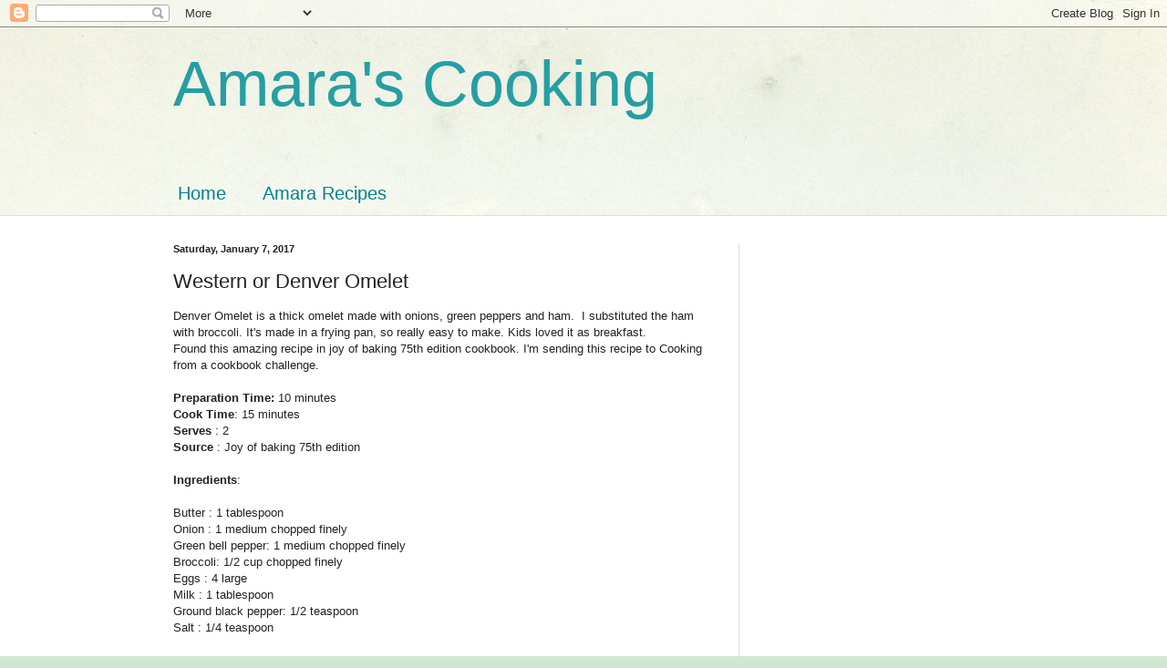

--- FILE ---
content_type: text/html; charset=UTF-8
request_url: https://amaracooking.blogspot.com/2017/01/western-or-denver-omelet.html
body_size: 16059
content:
<!DOCTYPE html>
<html class='v2' dir='ltr' lang='en'>
<head>
<link href='https://www.blogger.com/static/v1/widgets/335934321-css_bundle_v2.css' rel='stylesheet' type='text/css'/>
<meta content='width=1100' name='viewport'/>
<meta content='text/html; charset=UTF-8' http-equiv='Content-Type'/>
<meta content='blogger' name='generator'/>
<link href='https://amaracooking.blogspot.com/favicon.ico' rel='icon' type='image/x-icon'/>
<link href='http://amaracooking.blogspot.com/2017/01/western-or-denver-omelet.html' rel='canonical'/>
<link rel="alternate" type="application/atom+xml" title="Amara&#39;s Cooking - Atom" href="https://amaracooking.blogspot.com/feeds/posts/default" />
<link rel="alternate" type="application/rss+xml" title="Amara&#39;s Cooking - RSS" href="https://amaracooking.blogspot.com/feeds/posts/default?alt=rss" />
<link rel="service.post" type="application/atom+xml" title="Amara&#39;s Cooking - Atom" href="https://www.blogger.com/feeds/3082760914000861712/posts/default" />

<link rel="alternate" type="application/atom+xml" title="Amara&#39;s Cooking - Atom" href="https://amaracooking.blogspot.com/feeds/85784402587311368/comments/default" />
<!--Can't find substitution for tag [blog.ieCssRetrofitLinks]-->
<link href='https://blogger.googleusercontent.com/img/b/R29vZ2xl/AVvXsEhypGdebhL-XMofXx3C9mcP1lk9OMd6nU4Pdbt63HBZGb7nHTJ9QLqyc6NZ3uBUOTYDfHohQHoTiSbHKcYhxR6CqmJXhwsQ5U1a5Zenur9i-wEDDaaMr91PclO_cRvkS-l6ZkE7j5IE5bKD/s640/blogger-image--1612234968.jpg' rel='image_src'/>
<meta content='http://amaracooking.blogspot.com/2017/01/western-or-denver-omelet.html' property='og:url'/>
<meta content='Western or Denver Omelet' property='og:title'/>
<meta content=' Denver Omelet is a thick omelet made with onions, green peppers and ham.  I substituted the ham with broccoli. It&#39;s made in a frying pan, s...' property='og:description'/>
<meta content='https://blogger.googleusercontent.com/img/b/R29vZ2xl/AVvXsEhypGdebhL-XMofXx3C9mcP1lk9OMd6nU4Pdbt63HBZGb7nHTJ9QLqyc6NZ3uBUOTYDfHohQHoTiSbHKcYhxR6CqmJXhwsQ5U1a5Zenur9i-wEDDaaMr91PclO_cRvkS-l6ZkE7j5IE5bKD/w1200-h630-p-k-no-nu/blogger-image--1612234968.jpg' property='og:image'/>
<title>Amara's Cooking: Western or Denver Omelet</title>
<style id='page-skin-1' type='text/css'><!--
/*
-----------------------------------------------
Blogger Template Style
Name:     Simple
Designer: Blogger
URL:      www.blogger.com
----------------------------------------------- */
/* Content
----------------------------------------------- */
body {
font: normal normal 12px Arial, Tahoma, Helvetica, FreeSans, sans-serif;
color: #222222;
background: #cfe7d1 url(//themes.googleusercontent.com/image?id=1x_TqXo6-7t6y2ZiuOyQ2Bk6Zod9CTtyKYtRui0IeQJe6hVlJcQiXYG2xQGkxKvl6iZMJ) repeat fixed top center /* Credit: gaffera (https://www.istockphoto.com/googleimages.php?id=4072573&amp;platform=blogger) */;
padding: 0 0 0 0;
background-attachment: scroll;
}
html body .content-outer {
min-width: 0;
max-width: 100%;
width: 100%;
}
h2 {
font-size: 22px;
}
a:link {
text-decoration:none;
color: #249fa3;
}
a:visited {
text-decoration:none;
color: #7c93a1;
}
a:hover {
text-decoration:underline;
color: #5dc2c0;
}
.body-fauxcolumn-outer .fauxcolumn-inner {
background: transparent url(https://resources.blogblog.com/blogblog/data/1kt/simple/body_gradient_tile_light.png) repeat scroll top left;
_background-image: none;
}
.body-fauxcolumn-outer .cap-top {
position: absolute;
z-index: 1;
height: 400px;
width: 100%;
}
.body-fauxcolumn-outer .cap-top .cap-left {
width: 100%;
background: transparent url(https://resources.blogblog.com/blogblog/data/1kt/simple/gradients_light.png) repeat-x scroll top left;
_background-image: none;
}
.content-outer {
-moz-box-shadow: 0 0 0 rgba(0, 0, 0, .15);
-webkit-box-shadow: 0 0 0 rgba(0, 0, 0, .15);
-goog-ms-box-shadow: 0 0 0 #333333;
box-shadow: 0 0 0 rgba(0, 0, 0, .15);
margin-bottom: 1px;
}
.content-inner {
padding: 0 0;
}
.main-outer, .footer-outer {
background-color: #ffffff;
}
/* Header
----------------------------------------------- */
.header-outer {
background: transparent none repeat-x scroll 0 -400px;
_background-image: none;
}
.Header h1 {
font: normal normal 70px Arial, Tahoma, Helvetica, FreeSans, sans-serif;
color: #249fa3;
text-shadow: 0 0 0 rgba(0, 0, 0, .2);
}
.Header h1 a {
color: #249fa3;
}
.Header .description {
font-size: 200%;
color: #444444;
}
.header-inner .Header .titlewrapper {
padding: 22px 30px;
}
.header-inner .Header .descriptionwrapper {
padding: 0 30px;
}
/* Tabs
----------------------------------------------- */
.tabs-inner .section:first-child {
border-top: 0 solid #dddddd;
}
.tabs-inner .section:first-child ul {
margin-top: -0;
border-top: 0 solid #dddddd;
border-left: 0 solid #dddddd;
border-right: 0 solid #dddddd;
}
.tabs-inner .widget ul {
background: transparent none repeat-x scroll 0 -800px;
_background-image: none;
border-bottom: 0 solid #dddddd;
margin-top: 0;
margin-left: -0;
margin-right: -0;
}
.tabs-inner .widget li a {
display: inline-block;
padding: .6em 1em;
font: normal normal 20px Arial, Tahoma, Helvetica, FreeSans, sans-serif;
color: #00818b;
border-left: 0 solid #ffffff;
border-right: 0 solid #dddddd;
}
.tabs-inner .widget li:first-child a {
border-left: none;
}
.tabs-inner .widget li.selected a, .tabs-inner .widget li a:hover {
color: #444444;
background-color: transparent;
text-decoration: none;
}
/* Columns
----------------------------------------------- */
.main-outer {
border-top: 1px solid #dddddd;
}
.fauxcolumn-left-outer .fauxcolumn-inner {
border-right: 1px solid #dddddd;
}
.fauxcolumn-right-outer .fauxcolumn-inner {
border-left: 1px solid #dddddd;
}
/* Headings
----------------------------------------------- */
div.widget > h2,
div.widget h2.title {
margin: 0 0 1em 0;
font: normal bold 11px Arial, Tahoma, Helvetica, FreeSans, sans-serif;
color: #000000;
}
/* Widgets
----------------------------------------------- */
.widget .zippy {
color: #999999;
text-shadow: 2px 2px 1px rgba(0, 0, 0, .1);
}
.widget .popular-posts ul {
list-style: none;
}
/* Posts
----------------------------------------------- */
h2.date-header {
font: normal bold 11px Arial, Tahoma, Helvetica, FreeSans, sans-serif;
}
.date-header span {
background-color: transparent;
color: #222222;
padding: inherit;
letter-spacing: inherit;
margin: inherit;
}
.main-inner {
padding-top: 30px;
padding-bottom: 30px;
}
.main-inner .column-center-inner {
padding: 0 15px;
}
.main-inner .column-center-inner .section {
margin: 0 15px;
}
.post {
margin: 0 0 25px 0;
}
h3.post-title, .comments h4 {
font: normal normal 22px Arial, Tahoma, Helvetica, FreeSans, sans-serif;
margin: .75em 0 0;
}
.post-body {
font-size: 110%;
line-height: 1.4;
position: relative;
}
.post-body img, .post-body .tr-caption-container, .Profile img, .Image img,
.BlogList .item-thumbnail img {
padding: 2px;
background: #ffffff;
border: 1px solid #eeeeee;
-moz-box-shadow: 1px 1px 5px rgba(0, 0, 0, .1);
-webkit-box-shadow: 1px 1px 5px rgba(0, 0, 0, .1);
box-shadow: 1px 1px 5px rgba(0, 0, 0, .1);
}
.post-body img, .post-body .tr-caption-container {
padding: 5px;
}
.post-body .tr-caption-container {
color: #222222;
}
.post-body .tr-caption-container img {
padding: 0;
background: transparent;
border: none;
-moz-box-shadow: 0 0 0 rgba(0, 0, 0, .1);
-webkit-box-shadow: 0 0 0 rgba(0, 0, 0, .1);
box-shadow: 0 0 0 rgba(0, 0, 0, .1);
}
.post-header {
margin: 0 0 1.5em;
line-height: 1.6;
font-size: 90%;
}
.post-footer {
margin: 20px -2px 0;
padding: 5px 10px;
color: #666666;
background-color: #f9f9f9;
border-bottom: 1px solid #eeeeee;
line-height: 1.6;
font-size: 90%;
}
#comments .comment-author {
padding-top: 1.5em;
border-top: 1px solid #dddddd;
background-position: 0 1.5em;
}
#comments .comment-author:first-child {
padding-top: 0;
border-top: none;
}
.avatar-image-container {
margin: .2em 0 0;
}
#comments .avatar-image-container img {
border: 1px solid #eeeeee;
}
/* Comments
----------------------------------------------- */
.comments .comments-content .icon.blog-author {
background-repeat: no-repeat;
background-image: url([data-uri]);
}
.comments .comments-content .loadmore a {
border-top: 1px solid #999999;
border-bottom: 1px solid #999999;
}
.comments .comment-thread.inline-thread {
background-color: #f9f9f9;
}
.comments .continue {
border-top: 2px solid #999999;
}
/* Accents
---------------------------------------------- */
.section-columns td.columns-cell {
border-left: 1px solid #dddddd;
}
.blog-pager {
background: transparent none no-repeat scroll top center;
}
.blog-pager-older-link, .home-link,
.blog-pager-newer-link {
background-color: #ffffff;
padding: 5px;
}
.footer-outer {
border-top: 0 dashed #bbbbbb;
}
/* Mobile
----------------------------------------------- */
body.mobile  {
background-size: auto;
}
.mobile .body-fauxcolumn-outer {
background: transparent none repeat scroll top left;
}
.mobile .body-fauxcolumn-outer .cap-top {
background-size: 100% auto;
}
.mobile .content-outer {
-webkit-box-shadow: 0 0 3px rgba(0, 0, 0, .15);
box-shadow: 0 0 3px rgba(0, 0, 0, .15);
}
.mobile .tabs-inner .widget ul {
margin-left: 0;
margin-right: 0;
}
.mobile .post {
margin: 0;
}
.mobile .main-inner .column-center-inner .section {
margin: 0;
}
.mobile .date-header span {
padding: 0.1em 10px;
margin: 0 -10px;
}
.mobile h3.post-title {
margin: 0;
}
.mobile .blog-pager {
background: transparent none no-repeat scroll top center;
}
.mobile .footer-outer {
border-top: none;
}
.mobile .main-inner, .mobile .footer-inner {
background-color: #ffffff;
}
.mobile-index-contents {
color: #222222;
}
.mobile-link-button {
background-color: #249fa3;
}
.mobile-link-button a:link, .mobile-link-button a:visited {
color: #ffffff;
}
.mobile .tabs-inner .section:first-child {
border-top: none;
}
.mobile .tabs-inner .PageList .widget-content {
background-color: transparent;
color: #444444;
border-top: 0 solid #dddddd;
border-bottom: 0 solid #dddddd;
}
.mobile .tabs-inner .PageList .widget-content .pagelist-arrow {
border-left: 1px solid #dddddd;
}

--></style>
<style id='template-skin-1' type='text/css'><!--
body {
min-width: 960px;
}
.content-outer, .content-fauxcolumn-outer, .region-inner {
min-width: 960px;
max-width: 960px;
_width: 960px;
}
.main-inner .columns {
padding-left: 0px;
padding-right: 310px;
}
.main-inner .fauxcolumn-center-outer {
left: 0px;
right: 310px;
/* IE6 does not respect left and right together */
_width: expression(this.parentNode.offsetWidth -
parseInt("0px") -
parseInt("310px") + 'px');
}
.main-inner .fauxcolumn-left-outer {
width: 0px;
}
.main-inner .fauxcolumn-right-outer {
width: 310px;
}
.main-inner .column-left-outer {
width: 0px;
right: 100%;
margin-left: -0px;
}
.main-inner .column-right-outer {
width: 310px;
margin-right: -310px;
}
#layout {
min-width: 0;
}
#layout .content-outer {
min-width: 0;
width: 800px;
}
#layout .region-inner {
min-width: 0;
width: auto;
}
body#layout div.add_widget {
padding: 8px;
}
body#layout div.add_widget a {
margin-left: 32px;
}
--></style>
<style>
    body {background-image:url(\/\/themes.googleusercontent.com\/image?id=1x_TqXo6-7t6y2ZiuOyQ2Bk6Zod9CTtyKYtRui0IeQJe6hVlJcQiXYG2xQGkxKvl6iZMJ);}
    
@media (max-width: 200px) { body {background-image:url(\/\/themes.googleusercontent.com\/image?id=1x_TqXo6-7t6y2ZiuOyQ2Bk6Zod9CTtyKYtRui0IeQJe6hVlJcQiXYG2xQGkxKvl6iZMJ&options=w200);}}
@media (max-width: 400px) and (min-width: 201px) { body {background-image:url(\/\/themes.googleusercontent.com\/image?id=1x_TqXo6-7t6y2ZiuOyQ2Bk6Zod9CTtyKYtRui0IeQJe6hVlJcQiXYG2xQGkxKvl6iZMJ&options=w400);}}
@media (max-width: 800px) and (min-width: 401px) { body {background-image:url(\/\/themes.googleusercontent.com\/image?id=1x_TqXo6-7t6y2ZiuOyQ2Bk6Zod9CTtyKYtRui0IeQJe6hVlJcQiXYG2xQGkxKvl6iZMJ&options=w800);}}
@media (max-width: 1200px) and (min-width: 801px) { body {background-image:url(\/\/themes.googleusercontent.com\/image?id=1x_TqXo6-7t6y2ZiuOyQ2Bk6Zod9CTtyKYtRui0IeQJe6hVlJcQiXYG2xQGkxKvl6iZMJ&options=w1200);}}
/* Last tag covers anything over one higher than the previous max-size cap. */
@media (min-width: 1201px) { body {background-image:url(\/\/themes.googleusercontent.com\/image?id=1x_TqXo6-7t6y2ZiuOyQ2Bk6Zod9CTtyKYtRui0IeQJe6hVlJcQiXYG2xQGkxKvl6iZMJ&options=w1600);}}
  </style>
<link href='https://www.blogger.com/dyn-css/authorization.css?targetBlogID=3082760914000861712&amp;zx=2125f6d6-684f-4504-81a6-c2580ab62b07' media='none' onload='if(media!=&#39;all&#39;)media=&#39;all&#39;' rel='stylesheet'/><noscript><link href='https://www.blogger.com/dyn-css/authorization.css?targetBlogID=3082760914000861712&amp;zx=2125f6d6-684f-4504-81a6-c2580ab62b07' rel='stylesheet'/></noscript>
<meta name='google-adsense-platform-account' content='ca-host-pub-1556223355139109'/>
<meta name='google-adsense-platform-domain' content='blogspot.com'/>

<!-- data-ad-client=ca-pub-7577750513693676 -->

</head>
<body class='loading variant-wide'>
<div class='navbar section' id='navbar' name='Navbar'><div class='widget Navbar' data-version='1' id='Navbar1'><script type="text/javascript">
    function setAttributeOnload(object, attribute, val) {
      if(window.addEventListener) {
        window.addEventListener('load',
          function(){ object[attribute] = val; }, false);
      } else {
        window.attachEvent('onload', function(){ object[attribute] = val; });
      }
    }
  </script>
<div id="navbar-iframe-container"></div>
<script type="text/javascript" src="https://apis.google.com/js/platform.js"></script>
<script type="text/javascript">
      gapi.load("gapi.iframes:gapi.iframes.style.bubble", function() {
        if (gapi.iframes && gapi.iframes.getContext) {
          gapi.iframes.getContext().openChild({
              url: 'https://www.blogger.com/navbar/3082760914000861712?po\x3d85784402587311368\x26origin\x3dhttps://amaracooking.blogspot.com',
              where: document.getElementById("navbar-iframe-container"),
              id: "navbar-iframe"
          });
        }
      });
    </script><script type="text/javascript">
(function() {
var script = document.createElement('script');
script.type = 'text/javascript';
script.src = '//pagead2.googlesyndication.com/pagead/js/google_top_exp.js';
var head = document.getElementsByTagName('head')[0];
if (head) {
head.appendChild(script);
}})();
</script>
</div></div>
<div class='body-fauxcolumns'>
<div class='fauxcolumn-outer body-fauxcolumn-outer'>
<div class='cap-top'>
<div class='cap-left'></div>
<div class='cap-right'></div>
</div>
<div class='fauxborder-left'>
<div class='fauxborder-right'></div>
<div class='fauxcolumn-inner'>
</div>
</div>
<div class='cap-bottom'>
<div class='cap-left'></div>
<div class='cap-right'></div>
</div>
</div>
</div>
<div class='content'>
<div class='content-fauxcolumns'>
<div class='fauxcolumn-outer content-fauxcolumn-outer'>
<div class='cap-top'>
<div class='cap-left'></div>
<div class='cap-right'></div>
</div>
<div class='fauxborder-left'>
<div class='fauxborder-right'></div>
<div class='fauxcolumn-inner'>
</div>
</div>
<div class='cap-bottom'>
<div class='cap-left'></div>
<div class='cap-right'></div>
</div>
</div>
</div>
<div class='content-outer'>
<div class='content-cap-top cap-top'>
<div class='cap-left'></div>
<div class='cap-right'></div>
</div>
<div class='fauxborder-left content-fauxborder-left'>
<div class='fauxborder-right content-fauxborder-right'></div>
<div class='content-inner'>
<header>
<div class='header-outer'>
<div class='header-cap-top cap-top'>
<div class='cap-left'></div>
<div class='cap-right'></div>
</div>
<div class='fauxborder-left header-fauxborder-left'>
<div class='fauxborder-right header-fauxborder-right'></div>
<div class='region-inner header-inner'>
<div class='header section' id='header' name='Header'><div class='widget Header' data-version='1' id='Header1'>
<div id='header-inner'>
<div class='titlewrapper'>
<h1 class='title'>
<a href='https://amaracooking.blogspot.com/'>
Amara's Cooking
</a>
</h1>
</div>
<div class='descriptionwrapper'>
<p class='description'><span>
</span></p>
</div>
</div>
</div></div>
</div>
</div>
<div class='header-cap-bottom cap-bottom'>
<div class='cap-left'></div>
<div class='cap-right'></div>
</div>
</div>
</header>
<div class='tabs-outer'>
<div class='tabs-cap-top cap-top'>
<div class='cap-left'></div>
<div class='cap-right'></div>
</div>
<div class='fauxborder-left tabs-fauxborder-left'>
<div class='fauxborder-right tabs-fauxborder-right'></div>
<div class='region-inner tabs-inner'>
<div class='tabs section' id='crosscol' name='Cross-Column'><div class='widget PageList' data-version='1' id='PageList1'>
<h2>Follow me on Amara Recipes- Facebook</h2>
<div class='widget-content'>
<ul>
<li>
<a href='https://amaracooking.blogspot.com/'>Home</a>
</li>
<li>
<a href='https://www.facebook.com/Amara-Recipes-440039119538979/timeline/'>Amara Recipes</a>
</li>
</ul>
<div class='clear'></div>
</div>
</div></div>
<div class='tabs no-items section' id='crosscol-overflow' name='Cross-Column 2'></div>
</div>
</div>
<div class='tabs-cap-bottom cap-bottom'>
<div class='cap-left'></div>
<div class='cap-right'></div>
</div>
</div>
<div class='main-outer'>
<div class='main-cap-top cap-top'>
<div class='cap-left'></div>
<div class='cap-right'></div>
</div>
<div class='fauxborder-left main-fauxborder-left'>
<div class='fauxborder-right main-fauxborder-right'></div>
<div class='region-inner main-inner'>
<div class='columns fauxcolumns'>
<div class='fauxcolumn-outer fauxcolumn-center-outer'>
<div class='cap-top'>
<div class='cap-left'></div>
<div class='cap-right'></div>
</div>
<div class='fauxborder-left'>
<div class='fauxborder-right'></div>
<div class='fauxcolumn-inner'>
</div>
</div>
<div class='cap-bottom'>
<div class='cap-left'></div>
<div class='cap-right'></div>
</div>
</div>
<div class='fauxcolumn-outer fauxcolumn-left-outer'>
<div class='cap-top'>
<div class='cap-left'></div>
<div class='cap-right'></div>
</div>
<div class='fauxborder-left'>
<div class='fauxborder-right'></div>
<div class='fauxcolumn-inner'>
</div>
</div>
<div class='cap-bottom'>
<div class='cap-left'></div>
<div class='cap-right'></div>
</div>
</div>
<div class='fauxcolumn-outer fauxcolumn-right-outer'>
<div class='cap-top'>
<div class='cap-left'></div>
<div class='cap-right'></div>
</div>
<div class='fauxborder-left'>
<div class='fauxborder-right'></div>
<div class='fauxcolumn-inner'>
</div>
</div>
<div class='cap-bottom'>
<div class='cap-left'></div>
<div class='cap-right'></div>
</div>
</div>
<!-- corrects IE6 width calculation -->
<div class='columns-inner'>
<div class='column-center-outer'>
<div class='column-center-inner'>
<div class='main section' id='main' name='Main'><div class='widget Blog' data-version='1' id='Blog1'>
<div class='blog-posts hfeed'>

          <div class="date-outer">
        
<h2 class='date-header'><span>Saturday, January 7, 2017</span></h2>

          <div class="date-posts">
        
<div class='post-outer'>
<div class='post hentry uncustomized-post-template' itemprop='blogPost' itemscope='itemscope' itemtype='http://schema.org/BlogPosting'>
<meta content='https://blogger.googleusercontent.com/img/b/R29vZ2xl/AVvXsEhypGdebhL-XMofXx3C9mcP1lk9OMd6nU4Pdbt63HBZGb7nHTJ9QLqyc6NZ3uBUOTYDfHohQHoTiSbHKcYhxR6CqmJXhwsQ5U1a5Zenur9i-wEDDaaMr91PclO_cRvkS-l6ZkE7j5IE5bKD/s640/blogger-image--1612234968.jpg' itemprop='image_url'/>
<meta content='3082760914000861712' itemprop='blogId'/>
<meta content='85784402587311368' itemprop='postId'/>
<a name='85784402587311368'></a>
<h3 class='post-title entry-title' itemprop='name'>
Western or Denver Omelet
</h3>
<div class='post-header'>
<div class='post-header-line-1'></div>
</div>
<div class='post-body entry-content' id='post-body-85784402587311368' itemprop='description articleBody'>
<div dir="ltr" style="text-align: left;" trbidi="on">
Denver Omelet is a thick omelet made with onions, green peppers and ham. &nbsp;I substituted the ham with broccoli. It's made in a frying pan, so really easy to make. Kids loved it as breakfast.<div>
Found this amazing recipe in joy of baking 75th edition cookbook. I'm sending this recipe to Cooking from a cookbook challenge.&nbsp;</div>
<div>
<br></div>
<div>
<b>Preparation Time: </b>10 minutes&nbsp;</div>
<div>
<b>Cook Time</b>: 15 minutes&nbsp;</div>
<div>
<b>Serves</b> : 2</div>
<div>
<b>Source</b> : Joy of baking 75th edition&nbsp;</div>
<div>
<br></div>
<div>
<b>Ingredients</b>:</div>
<div>
<br></div>
<div>
Butter : 1 tablespoon</div>
<div>
Onion : 1 medium chopped finely</div>
<div>
Green bell pepper: 1 medium chopped finely</div>
<div>
Broccoli: 1/2 cup chopped finely</div>
<div>
Eggs : 4 large</div>
<div>
Milk : 1 tablespoon</div>
<div>
Ground black pepper: 1/2 teaspoon&nbsp;</div>
<div>
Salt : 1/4 teaspoon&nbsp;</div>
<div>
<br></div>
<div>
<b>Method</b>:</div>
<div>
<br></div>
<div>
Heat butter in a fry pan, add onions, green peppers and sauté for 8-10 minutes until they are soft.&nbsp;</div>
<div>
Add broccoli and sauté for 2 minutes.</div>
<div>
Meanwhile, add eggs, milk, salt pepper and beat gently.</div>
<div>
Add this egg mixture to the veggies and leave it for 30 seconds.</div>
<div>
Use a wooden spatula and slowly move the egg mixture to the middle.</div>
<div>
Cook for 2 minutes and flip the omelet and cook it for 1 minute.</div>
<div>
Don't let the omelet brown. Turn off the stove and serve hot.</div>
</div>
<br><div class="separator" style="clear: both;"><a href="https://blogger.googleusercontent.com/img/b/R29vZ2xl/AVvXsEhypGdebhL-XMofXx3C9mcP1lk9OMd6nU4Pdbt63HBZGb7nHTJ9QLqyc6NZ3uBUOTYDfHohQHoTiSbHKcYhxR6CqmJXhwsQ5U1a5Zenur9i-wEDDaaMr91PclO_cRvkS-l6ZkE7j5IE5bKD/s640/blogger-image--1612234968.jpg" imageanchor="1" style="margin-left: 1em; margin-right: 1em;"><img border="0" src="https://blogger.googleusercontent.com/img/b/R29vZ2xl/AVvXsEhypGdebhL-XMofXx3C9mcP1lk9OMd6nU4Pdbt63HBZGb7nHTJ9QLqyc6NZ3uBUOTYDfHohQHoTiSbHKcYhxR6CqmJXhwsQ5U1a5Zenur9i-wEDDaaMr91PclO_cRvkS-l6ZkE7j5IE5bKD/s640/blogger-image--1612234968.jpg"></a></div><br><div class="separator" style="clear: both;"><a href="https://blogger.googleusercontent.com/img/b/R29vZ2xl/AVvXsEh7fdou0X0R_TBZkR_UvK8G-TJoWqyvL_HdutQiwUkeQEx18k-21cuuCmrunbfmsr2_Xy4uR6bBRiDDnwR9Lz5ms6QL4BdPb6kpv3_HfEqh-sFsOjlDb_PA44-AkYcf27DwEgKg4nI0x2-K/s640/blogger-image-824626897.jpg" imageanchor="1" style="margin-left: 1em; margin-right: 1em;"><img border="0" src="https://blogger.googleusercontent.com/img/b/R29vZ2xl/AVvXsEh7fdou0X0R_TBZkR_UvK8G-TJoWqyvL_HdutQiwUkeQEx18k-21cuuCmrunbfmsr2_Xy4uR6bBRiDDnwR9Lz5ms6QL4BdPb6kpv3_HfEqh-sFsOjlDb_PA44-AkYcf27DwEgKg4nI0x2-K/s640/blogger-image-824626897.jpg"></a></div><br><div class="separator" style="clear: both;"><a href="https://blogger.googleusercontent.com/img/b/R29vZ2xl/AVvXsEhlcX5o2QnYtisYQgjHLSTlvs-zZbhTgbRkLN8jKlKYld5bCB_IKf_TlLupI2CZs3KmbUMWH-S5ASD0xaYLW4EgRKvNzhWht604cZ3KYppPzFYkzHSS1kSEUAUvBasA4VhXe_KRmPAnUkUJ/s640/blogger-image--2091717077.jpg" imageanchor="1" style="margin-left: 1em; margin-right: 1em;"><img border="0" src="https://blogger.googleusercontent.com/img/b/R29vZ2xl/AVvXsEhlcX5o2QnYtisYQgjHLSTlvs-zZbhTgbRkLN8jKlKYld5bCB_IKf_TlLupI2CZs3KmbUMWH-S5ASD0xaYLW4EgRKvNzhWht604cZ3KYppPzFYkzHSS1kSEUAUvBasA4VhXe_KRmPAnUkUJ/s640/blogger-image--2091717077.jpg"></a></div><br><div class="separator" style="clear: both;"><a href="https://blogger.googleusercontent.com/img/b/R29vZ2xl/AVvXsEgRORQ_yC671tk1Ai0jEVuhdcDC5bhmduAfgLh-s3FS9sPbSgFEHlsET455_DiLWHFIjLSWpu8VPH6M55Hjv7ZPELOOfrgBWhLXOrOl4GPgLXn1TSGgpVpIrVxXK_w78kFZIozrqFnzA5t_/s640/blogger-image-642269790.jpg" imageanchor="1" style="margin-left: 1em; margin-right: 1em;"><img border="0" src="https://blogger.googleusercontent.com/img/b/R29vZ2xl/AVvXsEgRORQ_yC671tk1Ai0jEVuhdcDC5bhmduAfgLh-s3FS9sPbSgFEHlsET455_DiLWHFIjLSWpu8VPH6M55Hjv7ZPELOOfrgBWhLXOrOl4GPgLXn1TSGgpVpIrVxXK_w78kFZIozrqFnzA5t_/s640/blogger-image-642269790.jpg"></a></div><br><div class="separator" style="clear: both;"><a href="https://blogger.googleusercontent.com/img/b/R29vZ2xl/AVvXsEhPhca6K1SChS-fZlD4qrtEmo342tK2LoQGKlmP5NTOctZBRQeSbNWtnt1UXWgjXnxlqFEmB36ienhMWG2rBxWuMSVZgl9O15_IHC-SJapRcazL_CcIAAci2utLEQal8tG3_kn8Uf6BFS3b/s640/blogger-image-292794175.jpg" imageanchor="1" style="margin-left: 1em; margin-right: 1em;"><img border="0" src="https://blogger.googleusercontent.com/img/b/R29vZ2xl/AVvXsEhPhca6K1SChS-fZlD4qrtEmo342tK2LoQGKlmP5NTOctZBRQeSbNWtnt1UXWgjXnxlqFEmB36ienhMWG2rBxWuMSVZgl9O15_IHC-SJapRcazL_CcIAAci2utLEQal8tG3_kn8Uf6BFS3b/s640/blogger-image-292794175.jpg"></a></div><br><div class="separator" style="clear: both;"><a href="https://blogger.googleusercontent.com/img/b/R29vZ2xl/AVvXsEhghxDmVqZAuFqXaUA_ybt8uHXqEyZS7TcOZRyFmOpxzSTpbTcT3REE7Nrcz4lSondJVPOpxQXzHkkia7_Rrwm_LXyDm4RQ1U96GzlnrsMSEDvZVDHIxQ118IpEgf-mAZEYkssQ9ssDPQuD/s640/blogger-image-1270710769.jpg" imageanchor="1" style="margin-left: 1em; margin-right: 1em;"><img border="0" src="https://blogger.googleusercontent.com/img/b/R29vZ2xl/AVvXsEhghxDmVqZAuFqXaUA_ybt8uHXqEyZS7TcOZRyFmOpxzSTpbTcT3REE7Nrcz4lSondJVPOpxQXzHkkia7_Rrwm_LXyDm4RQ1U96GzlnrsMSEDvZVDHIxQ118IpEgf-mAZEYkssQ9ssDPQuD/s640/blogger-image-1270710769.jpg"></a></div><br><div class="separator" style="clear: both;"><a href="https://blogger.googleusercontent.com/img/b/R29vZ2xl/AVvXsEioZMYSxfgOX0FE-TtnUVr58Pem4vxnSBpOSI5XmSF4O0RReCpqD3HoLbeEW35ukzcRTcydl7tfCZKl9nd8VZH6xs2aWh5cy9ORbT2pQ1J9KBS05gwoLHdRktjc_ufLNl14g4rBa_W8wGpw/s640/blogger-image-949653750.jpg" imageanchor="1" style="margin-left: 1em; margin-right: 1em;"><img border="0" src="https://blogger.googleusercontent.com/img/b/R29vZ2xl/AVvXsEioZMYSxfgOX0FE-TtnUVr58Pem4vxnSBpOSI5XmSF4O0RReCpqD3HoLbeEW35ukzcRTcydl7tfCZKl9nd8VZH6xs2aWh5cy9ORbT2pQ1J9KBS05gwoLHdRktjc_ufLNl14g4rBa_W8wGpw/s640/blogger-image-949653750.jpg"></a></div><br><div class="separator" style="clear: both;"><a href="https://blogger.googleusercontent.com/img/b/R29vZ2xl/AVvXsEjD0w_CxdqLGoPFd-bueulM8sp7bXAmhFGo5WOjjYVYrTIhA29iJzGHWsOI2OoEaYe5emU3Il6jMLOw66SI3kNjTAWQAbgkviJQA8fRcfaivkQPemTXHJMresQ01osHN9MYbL6QCGaEesFS/s640/blogger-image-262967648.jpg" imageanchor="1" style="margin-left: 1em; margin-right: 1em;"><img border="0" src="https://blogger.googleusercontent.com/img/b/R29vZ2xl/AVvXsEjD0w_CxdqLGoPFd-bueulM8sp7bXAmhFGo5WOjjYVYrTIhA29iJzGHWsOI2OoEaYe5emU3Il6jMLOw66SI3kNjTAWQAbgkviJQA8fRcfaivkQPemTXHJMresQ01osHN9MYbL6QCGaEesFS/s640/blogger-image-262967648.jpg"></a></div><br><div class="separator" style="clear: both;"><a href="https://blogger.googleusercontent.com/img/b/R29vZ2xl/AVvXsEiuLasxQxJxivA6z9xTDIWC_jAknfE5c0fVD5cEUbq-PbaDxlsoCg1T0vDwXUe9H49NGI_1M3WOis0hOacTd-t-GiqYJbR5ADQgDJOjh2SV09k4qHQprva43tgj_6XJaTGugMwTO2-_JLn2/s640/blogger-image--1425140357.jpg" imageanchor="1" style="margin-left: 1em; margin-right: 1em;"><img border="0" src="https://blogger.googleusercontent.com/img/b/R29vZ2xl/AVvXsEiuLasxQxJxivA6z9xTDIWC_jAknfE5c0fVD5cEUbq-PbaDxlsoCg1T0vDwXUe9H49NGI_1M3WOis0hOacTd-t-GiqYJbR5ADQgDJOjh2SV09k4qHQprva43tgj_6XJaTGugMwTO2-_JLn2/s640/blogger-image--1425140357.jpg"></a></div>
<div style='clear: both;'></div>
</div>
<div class='post-footer'>
<div class='post-footer-line post-footer-line-1'>
<span class='post-author vcard'>
Posted by
<span class='fn' itemprop='author' itemscope='itemscope' itemtype='http://schema.org/Person'>
<meta content='https://www.blogger.com/profile/03997395488234838120' itemprop='url'/>
<a class='g-profile' href='https://www.blogger.com/profile/03997395488234838120' rel='author' title='author profile'>
<span itemprop='name'>Amara&#8217;s cooking</span>
</a>
</span>
</span>
<span class='post-timestamp'>
at
<meta content='http://amaracooking.blogspot.com/2017/01/western-or-denver-omelet.html' itemprop='url'/>
<a class='timestamp-link' href='https://amaracooking.blogspot.com/2017/01/western-or-denver-omelet.html' rel='bookmark' title='permanent link'><abbr class='published' itemprop='datePublished' title='2017-01-07T12:03:00-05:00'>12:03&#8239;PM</abbr></a>
</span>
<span class='post-comment-link'>
</span>
<span class='post-icons'>
<span class='item-control blog-admin pid-2120983996'>
<a href='https://www.blogger.com/post-edit.g?blogID=3082760914000861712&postID=85784402587311368&from=pencil' title='Edit Post'>
<img alt='' class='icon-action' height='18' src='https://resources.blogblog.com/img/icon18_edit_allbkg.gif' width='18'/>
</a>
</span>
</span>
<div class='post-share-buttons goog-inline-block'>
<a class='goog-inline-block share-button sb-email' href='https://www.blogger.com/share-post.g?blogID=3082760914000861712&postID=85784402587311368&target=email' target='_blank' title='Email This'><span class='share-button-link-text'>Email This</span></a><a class='goog-inline-block share-button sb-blog' href='https://www.blogger.com/share-post.g?blogID=3082760914000861712&postID=85784402587311368&target=blog' onclick='window.open(this.href, "_blank", "height=270,width=475"); return false;' target='_blank' title='BlogThis!'><span class='share-button-link-text'>BlogThis!</span></a><a class='goog-inline-block share-button sb-twitter' href='https://www.blogger.com/share-post.g?blogID=3082760914000861712&postID=85784402587311368&target=twitter' target='_blank' title='Share to X'><span class='share-button-link-text'>Share to X</span></a><a class='goog-inline-block share-button sb-facebook' href='https://www.blogger.com/share-post.g?blogID=3082760914000861712&postID=85784402587311368&target=facebook' onclick='window.open(this.href, "_blank", "height=430,width=640"); return false;' target='_blank' title='Share to Facebook'><span class='share-button-link-text'>Share to Facebook</span></a><a class='goog-inline-block share-button sb-pinterest' href='https://www.blogger.com/share-post.g?blogID=3082760914000861712&postID=85784402587311368&target=pinterest' target='_blank' title='Share to Pinterest'><span class='share-button-link-text'>Share to Pinterest</span></a>
</div>
</div>
<div class='post-footer-line post-footer-line-2'>
<span class='post-labels'>
</span>
</div>
<div class='post-footer-line post-footer-line-3'>
<span class='post-location'>
</span>
</div>
</div>
</div>
<div class='comments' id='comments'>
<a name='comments'></a>
<h4>4 comments:</h4>
<div class='comments-content'>
<script async='async' src='' type='text/javascript'></script>
<script type='text/javascript'>
    (function() {
      var items = null;
      var msgs = null;
      var config = {};

// <![CDATA[
      var cursor = null;
      if (items && items.length > 0) {
        cursor = parseInt(items[items.length - 1].timestamp) + 1;
      }

      var bodyFromEntry = function(entry) {
        var text = (entry &&
                    ((entry.content && entry.content.$t) ||
                     (entry.summary && entry.summary.$t))) ||
            '';
        if (entry && entry.gd$extendedProperty) {
          for (var k in entry.gd$extendedProperty) {
            if (entry.gd$extendedProperty[k].name == 'blogger.contentRemoved') {
              return '<span class="deleted-comment">' + text + '</span>';
            }
          }
        }
        return text;
      }

      var parse = function(data) {
        cursor = null;
        var comments = [];
        if (data && data.feed && data.feed.entry) {
          for (var i = 0, entry; entry = data.feed.entry[i]; i++) {
            var comment = {};
            // comment ID, parsed out of the original id format
            var id = /blog-(\d+).post-(\d+)/.exec(entry.id.$t);
            comment.id = id ? id[2] : null;
            comment.body = bodyFromEntry(entry);
            comment.timestamp = Date.parse(entry.published.$t) + '';
            if (entry.author && entry.author.constructor === Array) {
              var auth = entry.author[0];
              if (auth) {
                comment.author = {
                  name: (auth.name ? auth.name.$t : undefined),
                  profileUrl: (auth.uri ? auth.uri.$t : undefined),
                  avatarUrl: (auth.gd$image ? auth.gd$image.src : undefined)
                };
              }
            }
            if (entry.link) {
              if (entry.link[2]) {
                comment.link = comment.permalink = entry.link[2].href;
              }
              if (entry.link[3]) {
                var pid = /.*comments\/default\/(\d+)\?.*/.exec(entry.link[3].href);
                if (pid && pid[1]) {
                  comment.parentId = pid[1];
                }
              }
            }
            comment.deleteclass = 'item-control blog-admin';
            if (entry.gd$extendedProperty) {
              for (var k in entry.gd$extendedProperty) {
                if (entry.gd$extendedProperty[k].name == 'blogger.itemClass') {
                  comment.deleteclass += ' ' + entry.gd$extendedProperty[k].value;
                } else if (entry.gd$extendedProperty[k].name == 'blogger.displayTime') {
                  comment.displayTime = entry.gd$extendedProperty[k].value;
                }
              }
            }
            comments.push(comment);
          }
        }
        return comments;
      };

      var paginator = function(callback) {
        if (hasMore()) {
          var url = config.feed + '?alt=json&v=2&orderby=published&reverse=false&max-results=50';
          if (cursor) {
            url += '&published-min=' + new Date(cursor).toISOString();
          }
          window.bloggercomments = function(data) {
            var parsed = parse(data);
            cursor = parsed.length < 50 ? null
                : parseInt(parsed[parsed.length - 1].timestamp) + 1
            callback(parsed);
            window.bloggercomments = null;
          }
          url += '&callback=bloggercomments';
          var script = document.createElement('script');
          script.type = 'text/javascript';
          script.src = url;
          document.getElementsByTagName('head')[0].appendChild(script);
        }
      };
      var hasMore = function() {
        return !!cursor;
      };
      var getMeta = function(key, comment) {
        if ('iswriter' == key) {
          var matches = !!comment.author
              && comment.author.name == config.authorName
              && comment.author.profileUrl == config.authorUrl;
          return matches ? 'true' : '';
        } else if ('deletelink' == key) {
          return config.baseUri + '/comment/delete/'
               + config.blogId + '/' + comment.id;
        } else if ('deleteclass' == key) {
          return comment.deleteclass;
        }
        return '';
      };

      var replybox = null;
      var replyUrlParts = null;
      var replyParent = undefined;

      var onReply = function(commentId, domId) {
        if (replybox == null) {
          // lazily cache replybox, and adjust to suit this style:
          replybox = document.getElementById('comment-editor');
          if (replybox != null) {
            replybox.height = '250px';
            replybox.style.display = 'block';
            replyUrlParts = replybox.src.split('#');
          }
        }
        if (replybox && (commentId !== replyParent)) {
          replybox.src = '';
          document.getElementById(domId).insertBefore(replybox, null);
          replybox.src = replyUrlParts[0]
              + (commentId ? '&parentID=' + commentId : '')
              + '#' + replyUrlParts[1];
          replyParent = commentId;
        }
      };

      var hash = (window.location.hash || '#').substring(1);
      var startThread, targetComment;
      if (/^comment-form_/.test(hash)) {
        startThread = hash.substring('comment-form_'.length);
      } else if (/^c[0-9]+$/.test(hash)) {
        targetComment = hash.substring(1);
      }

      // Configure commenting API:
      var configJso = {
        'maxDepth': config.maxThreadDepth
      };
      var provider = {
        'id': config.postId,
        'data': items,
        'loadNext': paginator,
        'hasMore': hasMore,
        'getMeta': getMeta,
        'onReply': onReply,
        'rendered': true,
        'initComment': targetComment,
        'initReplyThread': startThread,
        'config': configJso,
        'messages': msgs
      };

      var render = function() {
        if (window.goog && window.goog.comments) {
          var holder = document.getElementById('comment-holder');
          window.goog.comments.render(holder, provider);
        }
      };

      // render now, or queue to render when library loads:
      if (window.goog && window.goog.comments) {
        render();
      } else {
        window.goog = window.goog || {};
        window.goog.comments = window.goog.comments || {};
        window.goog.comments.loadQueue = window.goog.comments.loadQueue || [];
        window.goog.comments.loadQueue.push(render);
      }
    })();
// ]]>
  </script>
<div id='comment-holder'>
<div class="comment-thread toplevel-thread"><ol id="top-ra"><li class="comment" id="c1809929861958216747"><div class="avatar-image-container"><img src="//www.blogger.com/img/blogger_logo_round_35.png" alt=""/></div><div class="comment-block"><div class="comment-header"><cite class="user"><a href="https://www.blogger.com/profile/09383461699258814590" rel="nofollow">Pavani</a></cite><span class="icon user "></span><span class="datetime secondary-text"><a rel="nofollow" href="https://amaracooking.blogspot.com/2017/01/western-or-denver-omelet.html?showComment=1483824012932#c1809929861958216747">January 7, 2017 at 4:20&#8239;PM</a></span></div><p class="comment-content">Love this veggie loaded omelet Amara. My broccoli loving daughter will love this.</p><span class="comment-actions secondary-text"><a class="comment-reply" target="_self" data-comment-id="1809929861958216747">Reply</a><span class="item-control blog-admin blog-admin pid-859883844"><a target="_self" href="https://www.blogger.com/comment/delete/3082760914000861712/1809929861958216747">Delete</a></span></span></div><div class="comment-replies"><div id="c1809929861958216747-rt" class="comment-thread inline-thread hidden"><span class="thread-toggle thread-expanded"><span class="thread-arrow"></span><span class="thread-count"><a target="_self">Replies</a></span></span><ol id="c1809929861958216747-ra" class="thread-chrome thread-expanded"><div></div><div id="c1809929861958216747-continue" class="continue"><a class="comment-reply" target="_self" data-comment-id="1809929861958216747">Reply</a></div></ol></div></div><div class="comment-replybox-single" id="c1809929861958216747-ce"></div></li><li class="comment" id="c4155975874760526840"><div class="avatar-image-container"><img src="//www.blogger.com/img/blogger_logo_round_35.png" alt=""/></div><div class="comment-block"><div class="comment-header"><cite class="user"><a href="https://www.blogger.com/profile/06049445534033821654" rel="nofollow">Chef Mireille</a></cite><span class="icon user "></span><span class="datetime secondary-text"><a rel="nofollow" href="https://amaracooking.blogspot.com/2017/01/western-or-denver-omelet.html?showComment=1483907540314#c4155975874760526840">January 8, 2017 at 3:32&#8239;PM</a></span></div><p class="comment-content">a wonderful breakfast to start the day with!</p><span class="comment-actions secondary-text"><a class="comment-reply" target="_self" data-comment-id="4155975874760526840">Reply</a><span class="item-control blog-admin blog-admin pid-1958984474"><a target="_self" href="https://www.blogger.com/comment/delete/3082760914000861712/4155975874760526840">Delete</a></span></span></div><div class="comment-replies"><div id="c4155975874760526840-rt" class="comment-thread inline-thread hidden"><span class="thread-toggle thread-expanded"><span class="thread-arrow"></span><span class="thread-count"><a target="_self">Replies</a></span></span><ol id="c4155975874760526840-ra" class="thread-chrome thread-expanded"><div></div><div id="c4155975874760526840-continue" class="continue"><a class="comment-reply" target="_self" data-comment-id="4155975874760526840">Reply</a></div></ol></div></div><div class="comment-replybox-single" id="c4155975874760526840-ce"></div></li><li class="comment" id="c3524135922456477458"><div class="avatar-image-container"><img src="//www.blogger.com/img/blogger_logo_round_35.png" alt=""/></div><div class="comment-block"><div class="comment-header"><cite class="user"><a href="https://www.blogger.com/profile/07286828376869181360" rel="nofollow">Srivalli</a></cite><span class="icon user "></span><span class="datetime secondary-text"><a rel="nofollow" href="https://amaracooking.blogspot.com/2017/01/western-or-denver-omelet.html?showComment=1483945117072#c3524135922456477458">January 9, 2017 at 1:58&#8239;AM</a></span></div><p class="comment-content">That sounds very filling!</p><span class="comment-actions secondary-text"><a class="comment-reply" target="_self" data-comment-id="3524135922456477458">Reply</a><span class="item-control blog-admin blog-admin pid-1762650438"><a target="_self" href="https://www.blogger.com/comment/delete/3082760914000861712/3524135922456477458">Delete</a></span></span></div><div class="comment-replies"><div id="c3524135922456477458-rt" class="comment-thread inline-thread hidden"><span class="thread-toggle thread-expanded"><span class="thread-arrow"></span><span class="thread-count"><a target="_self">Replies</a></span></span><ol id="c3524135922456477458-ra" class="thread-chrome thread-expanded"><div></div><div id="c3524135922456477458-continue" class="continue"><a class="comment-reply" target="_self" data-comment-id="3524135922456477458">Reply</a></div></ol></div></div><div class="comment-replybox-single" id="c3524135922456477458-ce"></div></li><li class="comment" id="c1651990548709013051"><div class="avatar-image-container"><img src="//www.blogger.com/img/blogger_logo_round_35.png" alt=""/></div><div class="comment-block"><div class="comment-header"><cite class="user"><a href="https://www.blogger.com/profile/18385194369397172819" rel="nofollow">Srividhya</a></cite><span class="icon user "></span><span class="datetime secondary-text"><a rel="nofollow" href="https://amaracooking.blogspot.com/2017/01/western-or-denver-omelet.html?showComment=1484171042286#c1651990548709013051">January 11, 2017 at 4:44&#8239;PM</a></span></div><p class="comment-content">Healthy breakfast with broccoli and eggs. great way to start the day.</p><span class="comment-actions secondary-text"><a class="comment-reply" target="_self" data-comment-id="1651990548709013051">Reply</a><span class="item-control blog-admin blog-admin pid-804145716"><a target="_self" href="https://www.blogger.com/comment/delete/3082760914000861712/1651990548709013051">Delete</a></span></span></div><div class="comment-replies"><div id="c1651990548709013051-rt" class="comment-thread inline-thread hidden"><span class="thread-toggle thread-expanded"><span class="thread-arrow"></span><span class="thread-count"><a target="_self">Replies</a></span></span><ol id="c1651990548709013051-ra" class="thread-chrome thread-expanded"><div></div><div id="c1651990548709013051-continue" class="continue"><a class="comment-reply" target="_self" data-comment-id="1651990548709013051">Reply</a></div></ol></div></div><div class="comment-replybox-single" id="c1651990548709013051-ce"></div></li></ol><div id="top-continue" class="continue"><a class="comment-reply" target="_self">Add comment</a></div><div class="comment-replybox-thread" id="top-ce"></div><div class="loadmore hidden" data-post-id="85784402587311368"><a target="_self">Load more...</a></div></div>
</div>
</div>
<p class='comment-footer'>
<div class='comment-form'>
<a name='comment-form'></a>
<p>
</p>
<a href='https://www.blogger.com/comment/frame/3082760914000861712?po=85784402587311368&hl=en&saa=85391&origin=https://amaracooking.blogspot.com' id='comment-editor-src'></a>
<iframe allowtransparency='true' class='blogger-iframe-colorize blogger-comment-from-post' frameborder='0' height='410px' id='comment-editor' name='comment-editor' src='' width='100%'></iframe>
<script src='https://www.blogger.com/static/v1/jsbin/2830521187-comment_from_post_iframe.js' type='text/javascript'></script>
<script type='text/javascript'>
      BLOG_CMT_createIframe('https://www.blogger.com/rpc_relay.html');
    </script>
</div>
</p>
<div id='backlinks-container'>
<div id='Blog1_backlinks-container'>
</div>
</div>
</div>
</div>
<div class='inline-ad'>
<script async src="//pagead2.googlesyndication.com/pagead/js/adsbygoogle.js"></script>
<!-- amaracooking_main_Blog1_1x1_as -->
<ins class="adsbygoogle"
     style="display:block"
     data-ad-client="ca-pub-7577750513693676"
     data-ad-host="ca-host-pub-1556223355139109"
     data-ad-host-channel="L0007"
     data-ad-slot="4496214341"
     data-ad-format="auto"></ins>
<script>
(adsbygoogle = window.adsbygoogle || []).push({});
</script>
</div>

        </div></div>
      
</div>
<div class='blog-pager' id='blog-pager'>
<span id='blog-pager-newer-link'>
<a class='blog-pager-newer-link' href='https://amaracooking.blogspot.com/2017/01/spicy-garlic-roasted-potatoes.html' id='Blog1_blog-pager-newer-link' title='Newer Post'>Newer Post</a>
</span>
<span id='blog-pager-older-link'>
<a class='blog-pager-older-link' href='https://amaracooking.blogspot.com/2017/01/chayote-squashchow-chow-curry.html' id='Blog1_blog-pager-older-link' title='Older Post'>Older Post</a>
</span>
<a class='home-link' href='https://amaracooking.blogspot.com/'>Home</a>
</div>
<div class='clear'></div>
<div class='post-feeds'>
<div class='feed-links'>
Subscribe to:
<a class='feed-link' href='https://amaracooking.blogspot.com/feeds/85784402587311368/comments/default' target='_blank' type='application/atom+xml'>Post Comments (Atom)</a>
</div>
</div>
</div></div>
</div>
</div>
<div class='column-left-outer'>
<div class='column-left-inner'>
<aside>
</aside>
</div>
</div>
<div class='column-right-outer'>
<div class='column-right-inner'>
<aside>
<div class='sidebar section' id='sidebar-right-1'><div class='widget AdSense' data-version='1' id='AdSense1'>
<div class='widget-content'>
<script async src="//pagead2.googlesyndication.com/pagead/js/adsbygoogle.js"></script>
<!-- amaracooking_sidebar-right-1_AdSense1_1x1_as -->
<ins class="adsbygoogle"
     style="display:block"
     data-ad-client="ca-pub-7577750513693676"
     data-ad-host="ca-host-pub-1556223355139109"
     data-ad-host-channel="L0001"
     data-ad-slot="5972947542"
     data-ad-format="auto"></ins>
<script>
(adsbygoogle = window.adsbygoogle || []).push({});
</script>
<div class='clear'></div>
</div>
</div><div class='widget Profile' data-version='1' id='Profile1'>
<h2>About Me</h2>
<div class='widget-content'>
<dl class='profile-datablock'>
<dt class='profile-data'>
<a class='profile-name-link g-profile' href='https://www.blogger.com/profile/03997395488234838120' rel='author' style='background-image: url(//www.blogger.com/img/logo-16.png);'>
Amara&#8217;s cooking
</a>
</dt>
</dl>
<a class='profile-link' href='https://www.blogger.com/profile/03997395488234838120' rel='author'>View my complete profile</a>
<div class='clear'></div>
</div>
</div><div class='widget BlogArchive' data-version='1' id='BlogArchive1'>
<h2>Blog Archive</h2>
<div class='widget-content'>
<div id='ArchiveList'>
<div id='BlogArchive1_ArchiveList'>
<ul class='hierarchy'>
<li class='archivedate collapsed'>
<a class='toggle' href='javascript:void(0)'>
<span class='zippy'>

        &#9658;&#160;
      
</span>
</a>
<a class='post-count-link' href='https://amaracooking.blogspot.com/2018/'>
2018
</a>
<span class='post-count' dir='ltr'>(8)</span>
<ul class='hierarchy'>
<li class='archivedate collapsed'>
<a class='toggle' href='javascript:void(0)'>
<span class='zippy'>

        &#9658;&#160;
      
</span>
</a>
<a class='post-count-link' href='https://amaracooking.blogspot.com/2018/11/'>
November
</a>
<span class='post-count' dir='ltr'>(3)</span>
</li>
</ul>
<ul class='hierarchy'>
<li class='archivedate collapsed'>
<a class='toggle' href='javascript:void(0)'>
<span class='zippy'>

        &#9658;&#160;
      
</span>
</a>
<a class='post-count-link' href='https://amaracooking.blogspot.com/2018/10/'>
October
</a>
<span class='post-count' dir='ltr'>(3)</span>
</li>
</ul>
<ul class='hierarchy'>
<li class='archivedate collapsed'>
<a class='toggle' href='javascript:void(0)'>
<span class='zippy'>

        &#9658;&#160;
      
</span>
</a>
<a class='post-count-link' href='https://amaracooking.blogspot.com/2018/09/'>
September
</a>
<span class='post-count' dir='ltr'>(2)</span>
</li>
</ul>
</li>
</ul>
<ul class='hierarchy'>
<li class='archivedate expanded'>
<a class='toggle' href='javascript:void(0)'>
<span class='zippy toggle-open'>

        &#9660;&#160;
      
</span>
</a>
<a class='post-count-link' href='https://amaracooking.blogspot.com/2017/'>
2017
</a>
<span class='post-count' dir='ltr'>(31)</span>
<ul class='hierarchy'>
<li class='archivedate collapsed'>
<a class='toggle' href='javascript:void(0)'>
<span class='zippy'>

        &#9658;&#160;
      
</span>
</a>
<a class='post-count-link' href='https://amaracooking.blogspot.com/2017/05/'>
May
</a>
<span class='post-count' dir='ltr'>(2)</span>
</li>
</ul>
<ul class='hierarchy'>
<li class='archivedate collapsed'>
<a class='toggle' href='javascript:void(0)'>
<span class='zippy'>

        &#9658;&#160;
      
</span>
</a>
<a class='post-count-link' href='https://amaracooking.blogspot.com/2017/03/'>
March
</a>
<span class='post-count' dir='ltr'>(8)</span>
</li>
</ul>
<ul class='hierarchy'>
<li class='archivedate collapsed'>
<a class='toggle' href='javascript:void(0)'>
<span class='zippy'>

        &#9658;&#160;
      
</span>
</a>
<a class='post-count-link' href='https://amaracooking.blogspot.com/2017/02/'>
February
</a>
<span class='post-count' dir='ltr'>(8)</span>
</li>
</ul>
<ul class='hierarchy'>
<li class='archivedate expanded'>
<a class='toggle' href='javascript:void(0)'>
<span class='zippy toggle-open'>

        &#9660;&#160;
      
</span>
</a>
<a class='post-count-link' href='https://amaracooking.blogspot.com/2017/01/'>
January
</a>
<span class='post-count' dir='ltr'>(13)</span>
<ul class='posts'>
<li><a href='https://amaracooking.blogspot.com/2017/01/gajar-halwacarrot-halwa.html'>Gajar Halwa/Carrot Halwa</a></li>
<li><a href='https://amaracooking.blogspot.com/2017/01/spicy-garlic-roasted-potatoes.html'>Spicy Garlic Roasted Potatoes</a></li>
<li><a href='https://amaracooking.blogspot.com/2017/01/western-or-denver-omelet.html'>Western or Denver Omelet</a></li>
<li><a href='https://amaracooking.blogspot.com/2017/01/chayote-squashchow-chow-curry.html'>Chayote Squash/Chow Chow curry</a></li>
<li><a href='https://amaracooking.blogspot.com/2017/01/kerala-style-shrimpprawns-fry.html'>kerala Style Shrimp/Prawns Fry</a></li>
<li><a href='https://amaracooking.blogspot.com/2017/01/mangalore-vegetable-biryani.html'>Mangalore Vegetable Biryani</a></li>
<li><a href='https://amaracooking.blogspot.com/2017/01/masala-upma.html'>Masala Upma</a></li>
<li><a href='https://amaracooking.blogspot.com/2017/01/sindhi-style-chicken-curry.html'>Sindhi Style Chicken curry</a></li>
<li><a href='https://amaracooking.blogspot.com/2017/01/gongura-rice-red-sorrel-leaves-ric.html'>Gongura Rice / Red sorrel leaves ric</a></li>
<li><a href='https://amaracooking.blogspot.com/2017/01/asian-salad-with-balsamic-vinaigrette.html'>Asian salad with balsamic vinaigrette</a></li>
<li><a href='https://amaracooking.blogspot.com/2017/01/broccoli-and-mushroom-fried-rice.html'>Broccoli and Mushroom Fried rice</a></li>
<li><a href='https://amaracooking.blogspot.com/2017/01/paneer-lababdar.html'>Paneer Lababdar</a></li>
<li><a href='https://amaracooking.blogspot.com/2017/01/brownies.html'>Brownies</a></li>
</ul>
</li>
</ul>
</li>
</ul>
<ul class='hierarchy'>
<li class='archivedate collapsed'>
<a class='toggle' href='javascript:void(0)'>
<span class='zippy'>

        &#9658;&#160;
      
</span>
</a>
<a class='post-count-link' href='https://amaracooking.blogspot.com/2016/'>
2016
</a>
<span class='post-count' dir='ltr'>(251)</span>
<ul class='hierarchy'>
<li class='archivedate collapsed'>
<a class='toggle' href='javascript:void(0)'>
<span class='zippy'>

        &#9658;&#160;
      
</span>
</a>
<a class='post-count-link' href='https://amaracooking.blogspot.com/2016/12/'>
December
</a>
<span class='post-count' dir='ltr'>(28)</span>
</li>
</ul>
<ul class='hierarchy'>
<li class='archivedate collapsed'>
<a class='toggle' href='javascript:void(0)'>
<span class='zippy'>

        &#9658;&#160;
      
</span>
</a>
<a class='post-count-link' href='https://amaracooking.blogspot.com/2016/11/'>
November
</a>
<span class='post-count' dir='ltr'>(25)</span>
</li>
</ul>
<ul class='hierarchy'>
<li class='archivedate collapsed'>
<a class='toggle' href='javascript:void(0)'>
<span class='zippy'>

        &#9658;&#160;
      
</span>
</a>
<a class='post-count-link' href='https://amaracooking.blogspot.com/2016/10/'>
October
</a>
<span class='post-count' dir='ltr'>(11)</span>
</li>
</ul>
<ul class='hierarchy'>
<li class='archivedate collapsed'>
<a class='toggle' href='javascript:void(0)'>
<span class='zippy'>

        &#9658;&#160;
      
</span>
</a>
<a class='post-count-link' href='https://amaracooking.blogspot.com/2016/09/'>
September
</a>
<span class='post-count' dir='ltr'>(3)</span>
</li>
</ul>
<ul class='hierarchy'>
<li class='archivedate collapsed'>
<a class='toggle' href='javascript:void(0)'>
<span class='zippy'>

        &#9658;&#160;
      
</span>
</a>
<a class='post-count-link' href='https://amaracooking.blogspot.com/2016/06/'>
June
</a>
<span class='post-count' dir='ltr'>(4)</span>
</li>
</ul>
<ul class='hierarchy'>
<li class='archivedate collapsed'>
<a class='toggle' href='javascript:void(0)'>
<span class='zippy'>

        &#9658;&#160;
      
</span>
</a>
<a class='post-count-link' href='https://amaracooking.blogspot.com/2016/05/'>
May
</a>
<span class='post-count' dir='ltr'>(4)</span>
</li>
</ul>
<ul class='hierarchy'>
<li class='archivedate collapsed'>
<a class='toggle' href='javascript:void(0)'>
<span class='zippy'>

        &#9658;&#160;
      
</span>
</a>
<a class='post-count-link' href='https://amaracooking.blogspot.com/2016/04/'>
April
</a>
<span class='post-count' dir='ltr'>(36)</span>
</li>
</ul>
<ul class='hierarchy'>
<li class='archivedate collapsed'>
<a class='toggle' href='javascript:void(0)'>
<span class='zippy'>

        &#9658;&#160;
      
</span>
</a>
<a class='post-count-link' href='https://amaracooking.blogspot.com/2016/03/'>
March
</a>
<span class='post-count' dir='ltr'>(44)</span>
</li>
</ul>
<ul class='hierarchy'>
<li class='archivedate collapsed'>
<a class='toggle' href='javascript:void(0)'>
<span class='zippy'>

        &#9658;&#160;
      
</span>
</a>
<a class='post-count-link' href='https://amaracooking.blogspot.com/2016/02/'>
February
</a>
<span class='post-count' dir='ltr'>(38)</span>
</li>
</ul>
<ul class='hierarchy'>
<li class='archivedate collapsed'>
<a class='toggle' href='javascript:void(0)'>
<span class='zippy'>

        &#9658;&#160;
      
</span>
</a>
<a class='post-count-link' href='https://amaracooking.blogspot.com/2016/01/'>
January
</a>
<span class='post-count' dir='ltr'>(58)</span>
</li>
</ul>
</li>
</ul>
<ul class='hierarchy'>
<li class='archivedate collapsed'>
<a class='toggle' href='javascript:void(0)'>
<span class='zippy'>

        &#9658;&#160;
      
</span>
</a>
<a class='post-count-link' href='https://amaracooking.blogspot.com/2015/'>
2015
</a>
<span class='post-count' dir='ltr'>(166)</span>
<ul class='hierarchy'>
<li class='archivedate collapsed'>
<a class='toggle' href='javascript:void(0)'>
<span class='zippy'>

        &#9658;&#160;
      
</span>
</a>
<a class='post-count-link' href='https://amaracooking.blogspot.com/2015/12/'>
December
</a>
<span class='post-count' dir='ltr'>(54)</span>
</li>
</ul>
<ul class='hierarchy'>
<li class='archivedate collapsed'>
<a class='toggle' href='javascript:void(0)'>
<span class='zippy'>

        &#9658;&#160;
      
</span>
</a>
<a class='post-count-link' href='https://amaracooking.blogspot.com/2015/11/'>
November
</a>
<span class='post-count' dir='ltr'>(70)</span>
</li>
</ul>
<ul class='hierarchy'>
<li class='archivedate collapsed'>
<a class='toggle' href='javascript:void(0)'>
<span class='zippy'>

        &#9658;&#160;
      
</span>
</a>
<a class='post-count-link' href='https://amaracooking.blogspot.com/2015/10/'>
October
</a>
<span class='post-count' dir='ltr'>(42)</span>
</li>
</ul>
</li>
</ul>
</div>
</div>
<div class='clear'></div>
</div>
</div></div>
</aside>
</div>
</div>
</div>
<div style='clear: both'></div>
<!-- columns -->
</div>
<!-- main -->
</div>
</div>
<div class='main-cap-bottom cap-bottom'>
<div class='cap-left'></div>
<div class='cap-right'></div>
</div>
</div>
<footer>
<div class='footer-outer'>
<div class='footer-cap-top cap-top'>
<div class='cap-left'></div>
<div class='cap-right'></div>
</div>
<div class='fauxborder-left footer-fauxborder-left'>
<div class='fauxborder-right footer-fauxborder-right'></div>
<div class='region-inner footer-inner'>
<div class='foot section' id='footer-1'><div class='widget Profile' data-version='1' id='Profile2'>
<h2>Amaracooking.com</h2>
<div class='widget-content'>
<dl class='profile-datablock'>
<dt class='profile-data'>
<a class='profile-name-link g-profile' href='https://www.blogger.com/profile/03997395488234838120' rel='author' style='background-image: url(//www.blogger.com/img/logo-16.png);'>
Amara&#8217;s cooking
</a>
</dt>
</dl>
<a class='profile-link' href='https://www.blogger.com/profile/03997395488234838120' rel='author'>View my complete profile</a>
<div class='clear'></div>
</div>
</div><div class='widget Text' data-version='1' id='Text1'>
<h2 class='title'>My Dear Friends,</h2>
<div class='widget-content'>
<br />Thank you so much for visiting my blog. I appreciate your valuable comments and suggestions to improve this further. Please visit again for more recipes and updates.<br />Thank you once again!!
</div>
<div class='clear'></div>
</div><div class='widget BlogSearch' data-version='1' id='BlogSearch1'>
<h2 class='title'>Search This Blog</h2>
<div class='widget-content'>
<div id='BlogSearch1_form'>
<form action='https://amaracooking.blogspot.com/search' class='gsc-search-box' target='_top'>
<table cellpadding='0' cellspacing='0' class='gsc-search-box'>
<tbody>
<tr>
<td class='gsc-input'>
<input autocomplete='off' class='gsc-input' name='q' size='10' title='search' type='text' value=''/>
</td>
<td class='gsc-search-button'>
<input class='gsc-search-button' title='search' type='submit' value='Search'/>
</td>
</tr>
</tbody>
</table>
</form>
</div>
</div>
<div class='clear'></div>
</div></div>
<table border='0' cellpadding='0' cellspacing='0' class='section-columns columns-2'>
<tbody>
<tr>
<td class='first columns-cell'>
<div class='foot section' id='footer-2-1'><div class='widget Subscribe' data-version='1' id='Subscribe1'>
<div style='white-space:nowrap'>
<h2 class='title'>Amara Recipes on Facebook</h2>
<div class='widget-content'>
<div class='subscribe-wrapper subscribe-type-POST'>
<div class='subscribe expanded subscribe-type-POST' id='SW_READER_LIST_Subscribe1POST' style='display:none;'>
<div class='top'>
<span class='inner' onclick='return(_SW_toggleReaderList(event, "Subscribe1POST"));'>
<img class='subscribe-dropdown-arrow' src='https://resources.blogblog.com/img/widgets/arrow_dropdown.gif'/>
<img align='absmiddle' alt='' border='0' class='feed-icon' src='https://resources.blogblog.com/img/icon_feed12.png'/>
Posts
</span>
<div class='feed-reader-links'>
<a class='feed-reader-link' href='https://www.netvibes.com/subscribe.php?url=https%3A%2F%2Famaracooking.blogspot.com%2Ffeeds%2Fposts%2Fdefault' target='_blank'>
<img src='https://resources.blogblog.com/img/widgets/subscribe-netvibes.png'/>
</a>
<a class='feed-reader-link' href='https://add.my.yahoo.com/content?url=https%3A%2F%2Famaracooking.blogspot.com%2Ffeeds%2Fposts%2Fdefault' target='_blank'>
<img src='https://resources.blogblog.com/img/widgets/subscribe-yahoo.png'/>
</a>
<a class='feed-reader-link' href='https://amaracooking.blogspot.com/feeds/posts/default' target='_blank'>
<img align='absmiddle' class='feed-icon' src='https://resources.blogblog.com/img/icon_feed12.png'/>
                  Atom
                </a>
</div>
</div>
<div class='bottom'></div>
</div>
<div class='subscribe' id='SW_READER_LIST_CLOSED_Subscribe1POST' onclick='return(_SW_toggleReaderList(event, "Subscribe1POST"));'>
<div class='top'>
<span class='inner'>
<img class='subscribe-dropdown-arrow' src='https://resources.blogblog.com/img/widgets/arrow_dropdown.gif'/>
<span onclick='return(_SW_toggleReaderList(event, "Subscribe1POST"));'>
<img align='absmiddle' alt='' border='0' class='feed-icon' src='https://resources.blogblog.com/img/icon_feed12.png'/>
Posts
</span>
</span>
</div>
<div class='bottom'></div>
</div>
</div>
<div class='subscribe-wrapper subscribe-type-PER_POST'>
<div class='subscribe expanded subscribe-type-PER_POST' id='SW_READER_LIST_Subscribe1PER_POST' style='display:none;'>
<div class='top'>
<span class='inner' onclick='return(_SW_toggleReaderList(event, "Subscribe1PER_POST"));'>
<img class='subscribe-dropdown-arrow' src='https://resources.blogblog.com/img/widgets/arrow_dropdown.gif'/>
<img align='absmiddle' alt='' border='0' class='feed-icon' src='https://resources.blogblog.com/img/icon_feed12.png'/>
Comments
</span>
<div class='feed-reader-links'>
<a class='feed-reader-link' href='https://www.netvibes.com/subscribe.php?url=https%3A%2F%2Famaracooking.blogspot.com%2Ffeeds%2F85784402587311368%2Fcomments%2Fdefault' target='_blank'>
<img src='https://resources.blogblog.com/img/widgets/subscribe-netvibes.png'/>
</a>
<a class='feed-reader-link' href='https://add.my.yahoo.com/content?url=https%3A%2F%2Famaracooking.blogspot.com%2Ffeeds%2F85784402587311368%2Fcomments%2Fdefault' target='_blank'>
<img src='https://resources.blogblog.com/img/widgets/subscribe-yahoo.png'/>
</a>
<a class='feed-reader-link' href='https://amaracooking.blogspot.com/feeds/85784402587311368/comments/default' target='_blank'>
<img align='absmiddle' class='feed-icon' src='https://resources.blogblog.com/img/icon_feed12.png'/>
                  Atom
                </a>
</div>
</div>
<div class='bottom'></div>
</div>
<div class='subscribe' id='SW_READER_LIST_CLOSED_Subscribe1PER_POST' onclick='return(_SW_toggleReaderList(event, "Subscribe1PER_POST"));'>
<div class='top'>
<span class='inner'>
<img class='subscribe-dropdown-arrow' src='https://resources.blogblog.com/img/widgets/arrow_dropdown.gif'/>
<span onclick='return(_SW_toggleReaderList(event, "Subscribe1PER_POST"));'>
<img align='absmiddle' alt='' border='0' class='feed-icon' src='https://resources.blogblog.com/img/icon_feed12.png'/>
Comments
</span>
</span>
</div>
<div class='bottom'></div>
</div>
</div>
<div style='clear:both'></div>
</div>
</div>
<div class='clear'></div>
</div></div>
</td>
<td class='columns-cell'>
<div class='foot section' id='footer-2-2'><div class='widget Label' data-version='1' id='Label1'>
<h2>Labels</h2>
<div class='widget-content list-label-widget-content'>
<ul>
<li>
<a dir='ltr' href='https://amaracooking.blogspot.com/search/label/Andhra%20Recipes'>Andhra Recipes</a>
</li>
<li>
<a dir='ltr' href='https://amaracooking.blogspot.com/search/label/Bajji%27s'>Bajji&#39;s</a>
</li>
<li>
<a dir='ltr' href='https://amaracooking.blogspot.com/search/label/Baked%20Foods'>Baked Foods</a>
</li>
<li>
<a dir='ltr' href='https://amaracooking.blogspot.com/search/label/Biryani'>Biryani</a>
</li>
<li>
<a dir='ltr' href='https://amaracooking.blogspot.com/search/label/Blogging%20Marathon'>Blogging Marathon</a>
</li>
<li>
<a dir='ltr' href='https://amaracooking.blogspot.com/search/label/Bondas'>Bondas</a>
</li>
<li>
<a dir='ltr' href='https://amaracooking.blogspot.com/search/label/Chicken%20Recipes'>Chicken Recipes</a>
</li>
<li>
<a dir='ltr' href='https://amaracooking.blogspot.com/search/label/Chinese'>Chinese</a>
</li>
<li>
<a dir='ltr' href='https://amaracooking.blogspot.com/search/label/Christmas%20Dishes'>Christmas Dishes</a>
</li>
<li>
<a dir='ltr' href='https://amaracooking.blogspot.com/search/label/Cooking%20from%20Cookbook%20Challenge'>Cooking from Cookbook Challenge</a>
</li>
<li>
<a dir='ltr' href='https://amaracooking.blogspot.com/search/label/Fried%20Rice'>Fried Rice</a>
</li>
<li>
<a dir='ltr' href='https://amaracooking.blogspot.com/search/label/Holi%20Specials'>Holi Specials</a>
</li>
<li>
<a dir='ltr' href='https://amaracooking.blogspot.com/search/label/Ice%20creams'>Ice creams</a>
</li>
<li>
<a dir='ltr' href='https://amaracooking.blogspot.com/search/label/Indian%20Breads'>Indian Breads</a>
</li>
<li>
<a dir='ltr' href='https://amaracooking.blogspot.com/search/label/Italian'>Italian</a>
</li>
<li>
<a dir='ltr' href='https://amaracooking.blogspot.com/search/label/Mutton%20Recipes'>Mutton Recipes</a>
</li>
<li>
<a dir='ltr' href='https://amaracooking.blogspot.com/search/label/Navratri%20Neivedyam'>Navratri Neivedyam</a>
</li>
<li>
<a dir='ltr' href='https://amaracooking.blogspot.com/search/label/Noodles'>Noodles</a>
</li>
<li>
<a dir='ltr' href='https://amaracooking.blogspot.com/search/label/One%20pot%20dishes'>One pot dishes</a>
</li>
<li>
<a dir='ltr' href='https://amaracooking.blogspot.com/search/label/Pulav'>Pulav</a>
</li>
<li>
<a dir='ltr' href='https://amaracooking.blogspot.com/search/label/Rice%20Recipes'>Rice Recipes</a>
</li>
<li>
<a dir='ltr' href='https://amaracooking.blogspot.com/search/label/Salads'>Salads</a>
</li>
<li>
<a dir='ltr' href='https://amaracooking.blogspot.com/search/label/Shakes'>Shakes</a>
</li>
<li>
<a dir='ltr' href='https://amaracooking.blogspot.com/search/label/Shrimp%2FPrawns'>Shrimp/Prawns</a>
</li>
<li>
<a dir='ltr' href='https://amaracooking.blogspot.com/search/label/Starters'>Starters</a>
</li>
<li>
<a dir='ltr' href='https://amaracooking.blogspot.com/search/label/Street%20Foods'>Street Foods</a>
</li>
<li>
<a dir='ltr' href='https://amaracooking.blogspot.com/search/label/Sweets'>Sweets</a>
</li>
<li>
<a dir='ltr' href='https://amaracooking.blogspot.com/search/label/Tiffins'>Tiffins</a>
</li>
<li>
<a dir='ltr' href='https://amaracooking.blogspot.com/search/label/Veg%20Curries'>Veg Curries</a>
</li>
</ul>
<div class='clear'></div>
</div>
</div></div>
</td>
</tr>
</tbody>
</table>
<!-- outside of the include in order to lock Attribution widget -->
<div class='foot section' id='footer-3' name='Footer'><div class='widget Attribution' data-version='1' id='Attribution1'>
<div class='widget-content' style='text-align: center;'>
Simple theme. Theme images by <a href='https://www.istockphoto.com/googleimages.php?id=4072573&amp;platform=blogger&langregion=en' target='_blank'>gaffera</a>. Powered by <a href='https://www.blogger.com' target='_blank'>Blogger</a>.
</div>
<div class='clear'></div>
</div></div>
</div>
</div>
<div class='footer-cap-bottom cap-bottom'>
<div class='cap-left'></div>
<div class='cap-right'></div>
</div>
</div>
</footer>
<!-- content -->
</div>
</div>
<div class='content-cap-bottom cap-bottom'>
<div class='cap-left'></div>
<div class='cap-right'></div>
</div>
</div>
</div>
<script type='text/javascript'>
    window.setTimeout(function() {
        document.body.className = document.body.className.replace('loading', '');
      }, 10);
  </script>

<script type="text/javascript" src="https://www.blogger.com/static/v1/widgets/2028843038-widgets.js"></script>
<script type='text/javascript'>
window['__wavt'] = 'AOuZoY5vjB6E5wOv7VXoNtPeKLyTDm4b7Q:1769291557235';_WidgetManager._Init('//www.blogger.com/rearrange?blogID\x3d3082760914000861712','//amaracooking.blogspot.com/2017/01/western-or-denver-omelet.html','3082760914000861712');
_WidgetManager._SetDataContext([{'name': 'blog', 'data': {'blogId': '3082760914000861712', 'title': 'Amara\x27s Cooking', 'url': 'https://amaracooking.blogspot.com/2017/01/western-or-denver-omelet.html', 'canonicalUrl': 'http://amaracooking.blogspot.com/2017/01/western-or-denver-omelet.html', 'homepageUrl': 'https://amaracooking.blogspot.com/', 'searchUrl': 'https://amaracooking.blogspot.com/search', 'canonicalHomepageUrl': 'http://amaracooking.blogspot.com/', 'blogspotFaviconUrl': 'https://amaracooking.blogspot.com/favicon.ico', 'bloggerUrl': 'https://www.blogger.com', 'hasCustomDomain': false, 'httpsEnabled': true, 'enabledCommentProfileImages': true, 'gPlusViewType': 'FILTERED_POSTMOD', 'adultContent': false, 'analyticsAccountNumber': '', 'encoding': 'UTF-8', 'locale': 'en', 'localeUnderscoreDelimited': 'en', 'languageDirection': 'ltr', 'isPrivate': false, 'isMobile': false, 'isMobileRequest': false, 'mobileClass': '', 'isPrivateBlog': false, 'isDynamicViewsAvailable': true, 'feedLinks': '\x3clink rel\x3d\x22alternate\x22 type\x3d\x22application/atom+xml\x22 title\x3d\x22Amara\x26#39;s Cooking - Atom\x22 href\x3d\x22https://amaracooking.blogspot.com/feeds/posts/default\x22 /\x3e\n\x3clink rel\x3d\x22alternate\x22 type\x3d\x22application/rss+xml\x22 title\x3d\x22Amara\x26#39;s Cooking - RSS\x22 href\x3d\x22https://amaracooking.blogspot.com/feeds/posts/default?alt\x3drss\x22 /\x3e\n\x3clink rel\x3d\x22service.post\x22 type\x3d\x22application/atom+xml\x22 title\x3d\x22Amara\x26#39;s Cooking - Atom\x22 href\x3d\x22https://www.blogger.com/feeds/3082760914000861712/posts/default\x22 /\x3e\n\n\x3clink rel\x3d\x22alternate\x22 type\x3d\x22application/atom+xml\x22 title\x3d\x22Amara\x26#39;s Cooking - Atom\x22 href\x3d\x22https://amaracooking.blogspot.com/feeds/85784402587311368/comments/default\x22 /\x3e\n', 'meTag': '', 'adsenseClientId': 'ca-pub-7577750513693676', 'adsenseHostId': 'ca-host-pub-1556223355139109', 'adsenseHasAds': true, 'adsenseAutoAds': false, 'boqCommentIframeForm': true, 'loginRedirectParam': '', 'view': '', 'dynamicViewsCommentsSrc': '//www.blogblog.com/dynamicviews/4224c15c4e7c9321/js/comments.js', 'dynamicViewsScriptSrc': '//www.blogblog.com/dynamicviews/6e0d22adcfa5abea', 'plusOneApiSrc': 'https://apis.google.com/js/platform.js', 'disableGComments': true, 'interstitialAccepted': false, 'sharing': {'platforms': [{'name': 'Get link', 'key': 'link', 'shareMessage': 'Get link', 'target': ''}, {'name': 'Facebook', 'key': 'facebook', 'shareMessage': 'Share to Facebook', 'target': 'facebook'}, {'name': 'BlogThis!', 'key': 'blogThis', 'shareMessage': 'BlogThis!', 'target': 'blog'}, {'name': 'X', 'key': 'twitter', 'shareMessage': 'Share to X', 'target': 'twitter'}, {'name': 'Pinterest', 'key': 'pinterest', 'shareMessage': 'Share to Pinterest', 'target': 'pinterest'}, {'name': 'Email', 'key': 'email', 'shareMessage': 'Email', 'target': 'email'}], 'disableGooglePlus': true, 'googlePlusShareButtonWidth': 0, 'googlePlusBootstrap': '\x3cscript type\x3d\x22text/javascript\x22\x3ewindow.___gcfg \x3d {\x27lang\x27: \x27en\x27};\x3c/script\x3e'}, 'hasCustomJumpLinkMessage': false, 'jumpLinkMessage': 'Read more', 'pageType': 'item', 'postId': '85784402587311368', 'postImageThumbnailUrl': 'https://blogger.googleusercontent.com/img/b/R29vZ2xl/AVvXsEhypGdebhL-XMofXx3C9mcP1lk9OMd6nU4Pdbt63HBZGb7nHTJ9QLqyc6NZ3uBUOTYDfHohQHoTiSbHKcYhxR6CqmJXhwsQ5U1a5Zenur9i-wEDDaaMr91PclO_cRvkS-l6ZkE7j5IE5bKD/s72-c/blogger-image--1612234968.jpg', 'postImageUrl': 'https://blogger.googleusercontent.com/img/b/R29vZ2xl/AVvXsEhypGdebhL-XMofXx3C9mcP1lk9OMd6nU4Pdbt63HBZGb7nHTJ9QLqyc6NZ3uBUOTYDfHohQHoTiSbHKcYhxR6CqmJXhwsQ5U1a5Zenur9i-wEDDaaMr91PclO_cRvkS-l6ZkE7j5IE5bKD/s640/blogger-image--1612234968.jpg', 'pageName': 'Western or Denver Omelet', 'pageTitle': 'Amara\x27s Cooking: Western or Denver Omelet'}}, {'name': 'features', 'data': {}}, {'name': 'messages', 'data': {'edit': 'Edit', 'linkCopiedToClipboard': 'Link copied to clipboard!', 'ok': 'Ok', 'postLink': 'Post Link'}}, {'name': 'template', 'data': {'name': 'Simple', 'localizedName': 'Simple', 'isResponsive': false, 'isAlternateRendering': false, 'isCustom': false, 'variant': 'wide', 'variantId': 'wide'}}, {'name': 'view', 'data': {'classic': {'name': 'classic', 'url': '?view\x3dclassic'}, 'flipcard': {'name': 'flipcard', 'url': '?view\x3dflipcard'}, 'magazine': {'name': 'magazine', 'url': '?view\x3dmagazine'}, 'mosaic': {'name': 'mosaic', 'url': '?view\x3dmosaic'}, 'sidebar': {'name': 'sidebar', 'url': '?view\x3dsidebar'}, 'snapshot': {'name': 'snapshot', 'url': '?view\x3dsnapshot'}, 'timeslide': {'name': 'timeslide', 'url': '?view\x3dtimeslide'}, 'isMobile': false, 'title': 'Western or Denver Omelet', 'description': ' Denver Omelet is a thick omelet made with onions, green peppers and ham. \xa0I substituted the ham with broccoli. It\x27s made in a frying pan, s...', 'featuredImage': 'https://blogger.googleusercontent.com/img/b/R29vZ2xl/AVvXsEhypGdebhL-XMofXx3C9mcP1lk9OMd6nU4Pdbt63HBZGb7nHTJ9QLqyc6NZ3uBUOTYDfHohQHoTiSbHKcYhxR6CqmJXhwsQ5U1a5Zenur9i-wEDDaaMr91PclO_cRvkS-l6ZkE7j5IE5bKD/s640/blogger-image--1612234968.jpg', 'url': 'https://amaracooking.blogspot.com/2017/01/western-or-denver-omelet.html', 'type': 'item', 'isSingleItem': true, 'isMultipleItems': false, 'isError': false, 'isPage': false, 'isPost': true, 'isHomepage': false, 'isArchive': false, 'isLabelSearch': false, 'postId': 85784402587311368}}]);
_WidgetManager._RegisterWidget('_NavbarView', new _WidgetInfo('Navbar1', 'navbar', document.getElementById('Navbar1'), {}, 'displayModeFull'));
_WidgetManager._RegisterWidget('_HeaderView', new _WidgetInfo('Header1', 'header', document.getElementById('Header1'), {}, 'displayModeFull'));
_WidgetManager._RegisterWidget('_PageListView', new _WidgetInfo('PageList1', 'crosscol', document.getElementById('PageList1'), {'title': 'Follow me on Amara Recipes- Facebook', 'links': [{'isCurrentPage': false, 'href': 'https://amaracooking.blogspot.com/', 'title': 'Home'}, {'isCurrentPage': false, 'href': 'https://www.facebook.com/Amara-Recipes-440039119538979/timeline/', 'title': 'Amara Recipes'}], 'mobile': false, 'showPlaceholder': true, 'hasCurrentPage': false}, 'displayModeFull'));
_WidgetManager._RegisterWidget('_BlogView', new _WidgetInfo('Blog1', 'main', document.getElementById('Blog1'), {'cmtInteractionsEnabled': false, 'lightboxEnabled': true, 'lightboxModuleUrl': 'https://www.blogger.com/static/v1/jsbin/4049919853-lbx.js', 'lightboxCssUrl': 'https://www.blogger.com/static/v1/v-css/828616780-lightbox_bundle.css'}, 'displayModeFull'));
_WidgetManager._RegisterWidget('_AdSenseView', new _WidgetInfo('AdSense1', 'sidebar-right-1', document.getElementById('AdSense1'), {}, 'displayModeFull'));
_WidgetManager._RegisterWidget('_ProfileView', new _WidgetInfo('Profile1', 'sidebar-right-1', document.getElementById('Profile1'), {}, 'displayModeFull'));
_WidgetManager._RegisterWidget('_BlogArchiveView', new _WidgetInfo('BlogArchive1', 'sidebar-right-1', document.getElementById('BlogArchive1'), {'languageDirection': 'ltr', 'loadingMessage': 'Loading\x26hellip;'}, 'displayModeFull'));
_WidgetManager._RegisterWidget('_ProfileView', new _WidgetInfo('Profile2', 'footer-1', document.getElementById('Profile2'), {}, 'displayModeFull'));
_WidgetManager._RegisterWidget('_TextView', new _WidgetInfo('Text1', 'footer-1', document.getElementById('Text1'), {}, 'displayModeFull'));
_WidgetManager._RegisterWidget('_BlogSearchView', new _WidgetInfo('BlogSearch1', 'footer-1', document.getElementById('BlogSearch1'), {}, 'displayModeFull'));
_WidgetManager._RegisterWidget('_SubscribeView', new _WidgetInfo('Subscribe1', 'footer-2-1', document.getElementById('Subscribe1'), {}, 'displayModeFull'));
_WidgetManager._RegisterWidget('_LabelView', new _WidgetInfo('Label1', 'footer-2-2', document.getElementById('Label1'), {}, 'displayModeFull'));
_WidgetManager._RegisterWidget('_AttributionView', new _WidgetInfo('Attribution1', 'footer-3', document.getElementById('Attribution1'), {}, 'displayModeFull'));
</script>
</body>
</html>

--- FILE ---
content_type: text/html; charset=utf-8
request_url: https://www.google.com/recaptcha/api2/aframe
body_size: 268
content:
<!DOCTYPE HTML><html><head><meta http-equiv="content-type" content="text/html; charset=UTF-8"></head><body><script nonce="DFW_b--5rRSMjQy9qjObgA">/** Anti-fraud and anti-abuse applications only. See google.com/recaptcha */ try{var clients={'sodar':'https://pagead2.googlesyndication.com/pagead/sodar?'};window.addEventListener("message",function(a){try{if(a.source===window.parent){var b=JSON.parse(a.data);var c=clients[b['id']];if(c){var d=document.createElement('img');d.src=c+b['params']+'&rc='+(localStorage.getItem("rc::a")?sessionStorage.getItem("rc::b"):"");window.document.body.appendChild(d);sessionStorage.setItem("rc::e",parseInt(sessionStorage.getItem("rc::e")||0)+1);localStorage.setItem("rc::h",'1769291560968');}}}catch(b){}});window.parent.postMessage("_grecaptcha_ready", "*");}catch(b){}</script></body></html>